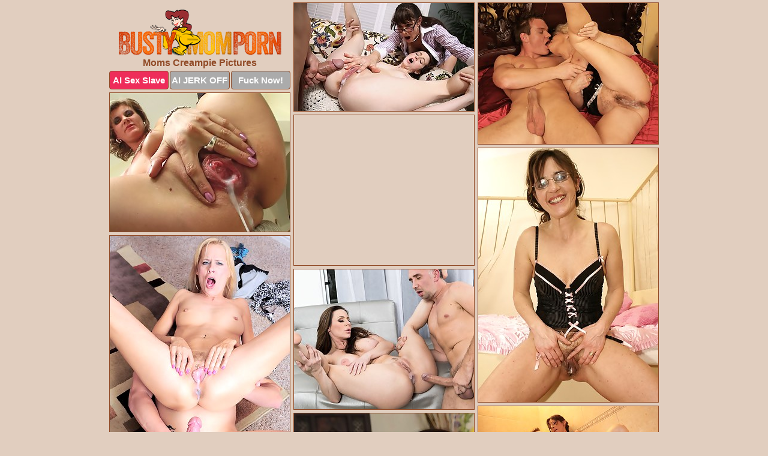

--- FILE ---
content_type: text/html; charset=UTF-8
request_url: https://bustymomporn.com/creampie/
body_size: 2811
content:
<!DOCTYPE html>
<html lang="en">
  <head>
    <link rel="preconnect" href="//cdn.luyten-98c.com">
    <link rel="preconnect" href="//luyten-98c.com">
    <link rel="preconnect" href="//cdn.bustymomporn.com">
    <link rel="dns-prefetch" href="//cdn.bustymomporn.com">
    <title>Moms Creampie Pics @ Busty Mom Porn</title>
    <meta name="description" content="Moms Creampie Porn Pics">
    <meta name="referrer" content="unsafe-url">
    <meta name="viewport" content="width=device-width, initial-scale=1.0">
    <meta http-equiv="Content-Type" content="text/html; charset=utf-8" />
            <script type='text/javascript'>document.cookie = 'yiygetqx=eyJpcCI6MzE2NjU5NDEzLCJmIjowLCJzIjoiYm90cyIsInYiOltdLCJjYyI6MCwiaW4iOjF9;expires=Thursday, 20-Nov-25 17:54:56 UTC;domain=.bustymomporn.com;path=/'
            var yiygetqx_check = new Image()
            var yiygetqx_random = Math.floor(Math.random() * 1000000)
            yiygetqx_check.src = '/yiygetqx/check.php?t=1763592896&check=7e8fed7141a691ff1d09792de4915719&rand=' + yiygetqx_random
                </script>    <link rel="canonical" href="https://www.bustymomporn.com/creampie/" />
    <link rel="icon" href="/favicon.ico" type="image/x-icon" />
    <link rel="shortcut icon" href="/favicon.ico" type="image/x-icon" />
    <script src="/js/main.js?v=21" defer></script>
    <link rel="preload" as="style" href="/css/style.css?v=21">
    <link href="/css/style.css?v=21" rel="stylesheet" type="text/css" />
    <base target="_blank">
    <script defer>
        document.addEventListener('DOMContentLoaded', function() {
            var images = document.querySelectorAll('.zpapfhpo a img');
            for (var i = 0; i < Math.min(images.length, 2); i++) {
                images[i].removeAttribute('loading');
            }
            var thumb = ".ooldnuwb";
            function statistics(t, id) {
                var stats = t === 3 ? "" : window.stats;
                var xhr = new XMLHttpRequest();
                xhr.open('GET', window.stat + "?" + t + id + stats, true);
                xhr.onreadystatechange = function () {
                    if (xhr.readyState === 4 && xhr.status === 200) {
                        console.log('Success');
                    }
                };
                xhr.send();
            }
            document.body.addEventListener('click', function (event) {
                var target = event.target.closest(thumb + ' a');
                if (target) {
                    var id = target.getAttribute('id');
                    var base = target.getAttribute('base');

                    if (target.hasAttribute('cid')) {
                        statistics(3, target.getAttribute('cid'));
                        return;
                    }
                    if (!id) return;
                    if (!base) target.setAttribute('base', target.getAttribute('href'));
                    target.setAttribute('href', window.status + encodeURIComponent(target.getAttribute('base')));
                    statistics(1, id);
                    setTimeout(function () {
                        target.setAttribute('href', target.getAttribute('base'));
                    }, 250);
                }
            });
            statistics(0, 1);
        });
    </script>
  </head>
  <body>
    <script type="text/javascript">
      var json = "creampie.json";var stat="/xtpnevuz";var status="/yiygetqx/o.php?url=";
    </script>
    <div class="dayvgtik">
        <div class="qylojhrs">
            <div class="lxyzwvhp lpkahdgo">
                <div class="ooldnuwb gtnobwjc whvlfybr">
                    <a href="/" class="ypttxfeg" title="Busty Mom Porn" target="_self">
                        <img src="/images/logo.png" alt="Hot Mom Sex Pictures" width="271" height="77">
                    </a>
                    <h1>Moms Creampie Pictures</h1>
                    <div class="istxqozf">
                        <span onclick="window.open('https://tsyndicate.com/api/v1/direct/0011db5bf9f34577838e798a163908f8?', '_blank'); return false;" class="vgqikpdn">AI Sex Slave</span>
                        <span onclick="window.open('https://tsyndicate.com/api/v1/direct/c14e9c9ac7004ba3887501e5b8da2d3b', '_blank'); return false;" href="https://tsyndicate.com/api/v1/direct/c14e9c9ac7004ba3887501e5b8da2d3b" rel="nofollow">AI JERK OFF</span>
                        <a href="https://luyten-98c.com/resource?zones=927&p=http%3A%2F%2Fmysexpics.com%2F" rel="nofollow">Fuck Now!</a>
                    </div>
                </div>
                <div class="ooldnuwb gtnobwjc" data-id="2"><a href="//www.mypornpics.com/x/?t=395838" id="bjsoaghm"><img src="https://cdn1.bustymomporn.com/b7/2/b72db7909.jpg" loading="lazy" width="300" height="180" alt=""></a></div>
<div class="ooldnuwb gtnobwjc" data-id="2"><a href="//www.mypornpics.com/x/?t=876017" id="bjsoaghm"><img src="https://cdn1.bustymomporn.com/59/0/590af7f4f.jpg" loading="lazy" width="300" height="235" alt=""></a></div>
<div class="ooldnuwb gtnobwjc" data-id="2"><a href="//www.mypornpics.com/x/?t=1061436" id="bjsoaghm"><img src="https://cdn1.bustymomporn.com/b3/f/b3fb1e5bb.jpg" loading="lazy" width="300" height="231" alt=""></a></div>
<div class="ooldnuwb gtnobwjc obbqkwfi" data-id="3"><div class="rqhflngo"><div data-hp-id="1245" data-hp-zone></div><noscript><iframe src="https://luyten-98c.com/resource?zones=1245&noscript=1" width="300" height="250" frameborder="0" scrolling="no" sandbox="allow-forms allow-pointer-lock allow-popups allow-popups-to-escape-sandbox allow-same-origin allow-scripts allow-top-navigation-by-user-activation"></iframe></noscript></div></div>
<div class="ooldnuwb gtnobwjc" data-id="2"><a href="//www.mypornpics.com/x/?t=860762" id="bjsoaghm"><img src="https://cdn1.bustymomporn.com/76/0/7601cccf3.jpg" loading="lazy" width="300" height="423" alt=""></a></div>
<div class="ooldnuwb gtnobwjc" data-id="2"><a href="//www.mypornpics.com/x/?t=578696" id="bjsoaghm"><img src="https://cdn1.bustymomporn.com/3f/9/3f981ec45.jpg" loading="lazy" width="300" height="438" alt=""></a></div>
<div class="ooldnuwb gtnobwjc" data-id="2"><a href="//www.mypornpics.com/x/?t=1457398" id="bjsoaghm"><img src="https://cdn1.bustymomporn.com/af/f/aff43be92.jpg" loading="lazy" width="300" height="233" alt=""></a></div>
<div class="ooldnuwb gtnobwjc" data-id="2"><a href="//www.mypornpics.com/x/?t=877024" id="bjsoaghm"><img src="https://cdn1.bustymomporn.com/2e/2/2e289e2fc.jpg" loading="lazy" width="300" height="181" alt=""></a></div>
<div class="ooldnuwb gtnobwjc" data-id="2"><a href="//www.mypornpics.com/x/?t=1461753" id="bjsoaghm"><img src="https://cdn1.bustymomporn.com/89/b/89bde2880.jpg" loading="lazy" width="300" height="417" alt=""></a></div>
<div class="ooldnuwb gtnobwjc" data-id="2"><a href="//www.mypornpics.com/x/?t=876018" id="bjsoaghm"><img src="https://cdn1.bustymomporn.com/8a/2/8a2a3f675.jpg" loading="lazy" width="300" height="259" alt=""></a></div>
<div class="ooldnuwb gtnobwjc obbqkwfi" data-id="3"><div class="rqhflngo"><a href="https://www.hotpornphotos.com" title="Porn Photos"><img src="https://www.hotpornphotos.com/hpp.jpg" alt="Porn Photos" loading="lazy" width="300" height="250"><div class="gqbjmczn">Porn Photos</div></a></div></div>
<div class="ooldnuwb gtnobwjc" data-id="2"><a href="//www.mypornpics.com/x/?t=1402212" id="bjsoaghm"><img src="https://cdn1.bustymomporn.com/c4/3/c4311559d.jpg" loading="lazy" width="300" height="194" alt=""></a></div>
<div class="ooldnuwb gtnobwjc" data-id="2"><a href="//www.mypornpics.com/x/?t=902551" id="bjsoaghm"><img src="https://cdn1.bustymomporn.com/0d/d/0dda71f5a.jpg" loading="lazy" width="300" height="238" alt=""></a></div>
<div class="ooldnuwb gtnobwjc" data-id="2"><a href="//www.mypornpics.com/x/?t=877013" id="bjsoaghm"><img src="https://cdn1.bustymomporn.com/ae/2/ae288b908.jpg" loading="lazy" width="299" height="205" alt=""></a></div>
<div class="ooldnuwb gtnobwjc" data-id="2"><a href="//www.mypornpics.com/x/?t=1604285" id="bjsoaghm"><img src="https://cdn1.bustymomporn.com/0d/8/0d89992d1.jpg" loading="lazy" width="300" height="413" alt=""></a></div>
<div class="ooldnuwb gtnobwjc obbqkwfi" data-id="3"><div class="rqhflngo"><div data-hp-id="1247" data-hp-zone></div><noscript><iframe src="https://luyten-98c.com/resource?zones=1247&noscript=1" width="300" height="250" frameborder="0" scrolling="no" sandbox="allow-forms allow-pointer-lock allow-popups allow-popups-to-escape-sandbox allow-same-origin allow-scripts allow-top-navigation-by-user-activation"></iframe></noscript></div></div>
<div class="ooldnuwb gtnobwjc" data-id="2"><a href="//www.mypornpics.com/x/?t=860772" id="bjsoaghm"><img src="https://cdn1.bustymomporn.com/6f/7/6f72d2606.jpg" loading="lazy" width="300" height="185" alt=""></a></div>
<div class="ooldnuwb gtnobwjc" data-id="2"><a href="//www.mypornpics.com/x/?t=1207516" id="bjsoaghm"><img src="https://cdn1.bustymomporn.com/c5/b/c5bb35dad.jpg" loading="lazy" width="300" height="202" alt=""></a></div>

<div class="ooldnuwb gtnobwjc obbqkwfi" data-id="3"><div class="rqhflngo"><a href="https://www.auntmia.com" title="Nude Girls"><img src="https://www.auntmia.com/promo/auntmia/300x250.jpg" alt="Nude Girls" loading="lazy" width="300" height="250"><div class="gqbjmczn">Nude Girls</div></a></div></div>
<div class='scrp'><script type="text/javascript">var stats="f34f1704729683";</script></div>
            </div>
        </div>
        <div class="qylojhrs fkrtdgqb">
            <div class="nrajylyj" style="display: none;">
                <img src="/images/totop.png" alt="">
            </div>
            <div data-hp-id="326" data-hp-zone></div>
            <div data-hp-id="327" data-hp-zone></div>
            <div data-hp-id="1216" data-hp-zone></div>
            <div class="bsioeafk">
                <div class="tibhoplq">
                </div>
                <div class="tibhoplq ljrvfvdv">
                </div>
            </div>
            <footer>
                <p class="vlvkphak"><br>&copy; BustyMomPorn.com | <a href="/2257/" rel="nofollow">18 U.S.C. 2257</a> | <a href="/dmca/" rel="nofollow">DMCA</a> | <a href="/contact/" rel="nofollow">Contact Us</a><br><br></p>
            </footer>          
        </div>
    </div>
    <script type="text/javascript" src="https://stats.hprofits.com/advertisement.js"></script><script id="hpt-rdr" src="https://cdn.luyten-98c.com/renderer/renderer.js" data-hpt-url="luyten-98c.com" data-static-path="https://cdn.luyten-98c.com" async></script>
  </body>
</html>

--- FILE ---
content_type: text/css
request_url: https://bustymomporn.com/css/style.css?v=21
body_size: 1558
content:
.vlvkphak a,footer,h1{color:var(--h-color-and-text)}.lxyzwvhp,.lxyzwvhp .ooldnuwb img,.qylojhrs{width:100%}*,input,textarea{outline:0}*,:after,:before{box-sizing:border-box}.lxyzwvhp,.lxyzwvhp .ooldnuwb.obbqkwfi .rqhflngo,.qylojhrs,body{position:relative}.nrajylyj,a *{cursor:pointer}blockquote,body,button,dd,div,dl,dt,fieldset,form,h1,h2,h3,h4,h5,h6,input,li,ol,p,pre,td,th,ul{margin:0;padding:0}fieldset,img{border:0}embed,img,object{vertical-align:bottom}address,caption,cite,code,dfn,em,th,var{font-style:normal;font-weight:400}ol,ul{list-style:none}caption,th{text-align:left}h1,h2,h3,h4,h5,h6{font-size:100%}q:after,q:before{content:""}a{text-decoration:none}input{-webkit-appearance:none;border-radius:0}i{backface-visibility:hidden}html{-ms-text-size-adjust:100%;-webkit-text-size-adjust:100%}body,html{height:100%}:root{--h-color-and-text:#914b27;--main-color:#ffffff;--main-bg-color:#e1cebf;--main-badge-background:rgba(0, 0, 0, 0.4);--main-border-color:#914b27;--main-border-color-hover:#914b27;--btn-border-color:#914b27;--btn-hover-color:#777777;--btn-selected-color:#ee2d5a}body{background:var(--main-bg-color);font:12px Arial,Helvetica,sans-serif;color:var(--main-color)}.ooldnuwb.whvlfybr img{width:auto;display:inline-block}.qylojhrs{min-width:320px;max-width:1858px;margin:0 auto;padding:0 10px}@media (max-width:1890px){.qylojhrs{max-width:1550px}}@media (max-width:1590px){.qylojhrs{max-width:1244px}}@media (max-width:1290px){.qylojhrs{max-width:936px}.qylojhrs.fkrtdgqb{max-width:100%;width:100%;padding:0}}@media (max-width:990px){.qylojhrs{max-width:629px}}.obbqkwfi .rqhflngo{height:252px;overflow:hidden}.lxyzwvhp{margin:0 auto;padding:4px 0 0;display:block;opacity:0}.lxyzwvhp .ooldnuwb{margin-bottom:5px;width:302px}.lxyzwvhp .ooldnuwb.obbqkwfi .rqhflngo iframe{position:absolute;top:50%;left:50%}@media (max-width:640px){.qylojhrs{max-width:460px}.lxyzwvhp{padding:0 5px}.lxyzwvhp .ooldnuwb{max-width:460px;width:auto;margin:0 auto 5px}.lxyzwvhp .ooldnuwb img{height:auto}.lxyzwvhp .ooldnuwb.obbqkwfi .rqhflngo{width:100%;height:auto;padding-bottom:83%}}.lxyzwvhp a,.obbqkwfi .rqhflngo{display:block;position:relative;border:1px solid var(--main-border-color);transition:.3s}.lxyzwvhp a .pwdxlqgn{position:absolute;left:0;top:0;color:var(--main-color);padding:2px 8px 3px;line-height:25px;font-size:19px;background:var(--main-badge-background);z-index:2;font-weight:400}.lxyzwvhp .ooldnuwb.obbqkwfi a,.lxyzwvhp .ooldnuwb.whvlfybr a{border:none}.lxyzwvhp .ooldnuwb.obbqkwfi .istxqozf,.lxyzwvhp .ooldnuwb.whvlfybr .istxqozf{display:flex;margin-top:4px}.lxyzwvhp .ooldnuwb.obbqkwfi .istxqozf a,.lxyzwvhp .ooldnuwb.whvlfybr .istxqozf a,.lxyzwvhp .ooldnuwb.whvlfybr .istxqozf span{width:33%;text-align:center;font-size:15px;padding:6px 2px;color:var(--main-color);background:#ababab;border:1px solid var(--btn-border-color);display:inline-block;vertical-align:middle;border-radius:4px;text-decoration:none;font-weight:700;transition:.3s;margin-right:2px;cursor:pointer}.lxyzwvhp .ooldnuwb.obbqkwfi .istxqozf a.vgqikpdn,.lxyzwvhp .ooldnuwb.whvlfybr .istxqozf a.vgqikpdn,.lxyzwvhp .ooldnuwb.whvlfybr .istxqozf span.vgqikpdn{background:var(--btn-selected-color)}.lxyzwvhp .ooldnuwb.obbqkwfi .istxqozf a:last-child,.lxyzwvhp .ooldnuwb.whvlfybr .istxqozf a:last-child,.vlvkphak a:last-child{margin-right:0}@media (min-width:1025px){.lxyzwvhp .ooldnuwb.whvlfybr .istxqozf span.vgqikpdn:hover{cursor:pointer;background:#cc0f3b}.lxyzwvhp a:hover,.obbqkwfi .rqhflngo:hover{border:1px dashed var(--main-border-color-hover)}.lxyzwvhp .ooldnuwb.obbqkwfi a:hover{border:none}.lxyzwvhp .ooldnuwb.obbqkwfi .istxqozf a.vgqikpdn:hover,.lxyzwvhp .ooldnuwb.whvlfybr .istxqozf a.vgqikpdn:hover{background:var(--btn-selected-color)}.lxyzwvhp .ooldnuwb.obbqkwfi .istxqozf a:hover,.lxyzwvhp .ooldnuwb.whvlfybr .istxqozf a:hover,.lxyzwvhp .ooldnuwb.whvlfybr .istxqozf span:hover{background:var(--btn-hover-color)}}.lxyzwvhp .ooldnuwb.obbqkwfi .ypttxfeg,.lxyzwvhp .ooldnuwb.whvlfybr .ypttxfeg{max-width:250px;margin:0 auto}.lxyzwvhp .ooldnuwb.whvlfybr .ypttxfeg{display:block;max-width:100%;text-align:center}.whvlfybr{padding:12px 0 0}.whvlfybr h1{text-align:center;font-size:16px;margin-top:3px}footer{font-size:14px;padding:3px 0 7px;text-align:center}.nrajylyj{position:fixed;right:25px;bottom:25px;z-index:5}.tibhoplq{background:#fff;border-radius:4px;height:384px;margin:10px auto 10px;max-width:1708px;overflow:hidden;position:relative;text-align:center}.tibhoplq iframe{display:inline-block;left:7px;position:absolute;text-align:center;top:0}.tibhoplq.ljrvfvdv{overflow:hidden;height:235px}.tibhoplq.ljrvfvdv iframe{position:static;margin-top:-59px;height:293px}@media (max-width:1890px){.tibhoplq{max-width:1519px}}@media (max-width:1590px){.tibhoplq{max-width:1141px}}@media (max-width:1290px){.tibhoplq{max-width:100%;overflow:auto;border-radius:0}.tibhoplq iframe{width:3780px}.tibhoplq.ljrvfvdv iframe{width:100%}}@media (max-width:990px){.tibhoplq{max-width:100%;overflow:auto}.tibhoplq iframe{width:3780px}}.hp-slider-container.inline-container{margin:0 auto;padding-top:10px}.vlvkphak a:hover{text-decoration:underline}